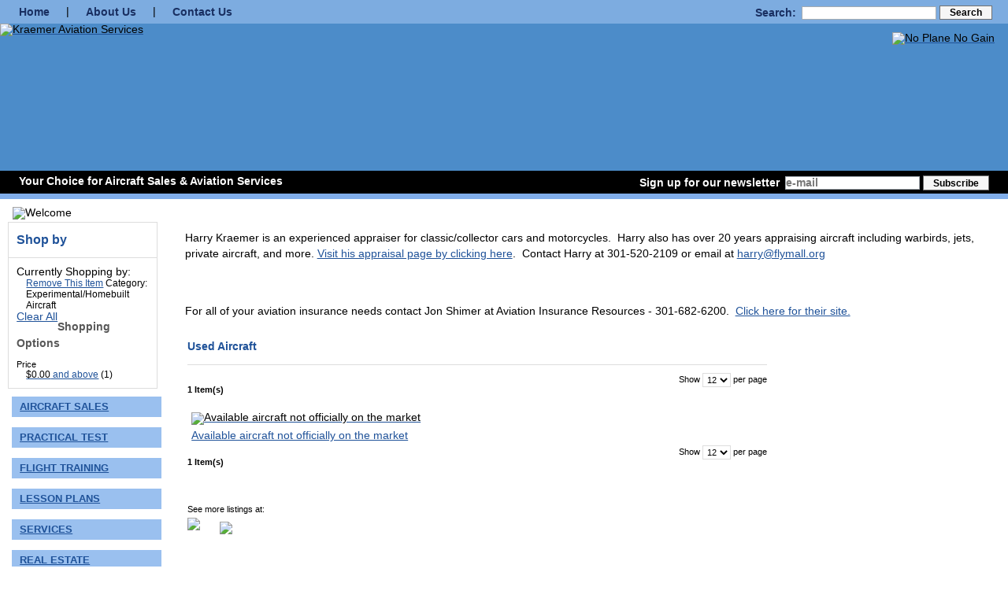

--- FILE ---
content_type: text/html; charset=UTF-8
request_url: https://flymall.org/magento/index.php/used-aircraft.html?cat=21
body_size: 5910
content:
<!DOCTYPE html PUBLIC "-//W3C//DTD XHTML 1.0 Strict//EN" "http://www.w3.org/TR/xhtml1/DTD/xhtml1-strict.dtd">
<html xmlns="http://www.w3.org/1999/xhtml" xml:lang="en" lang="en">
<head>
<title>Used Aircraft - Flymall - Kraemer Aviation Services</title>
<meta http-equiv="Content-Type" content="text/html; charset=utf-8" />
<meta name="description" content="" />
<meta name="keywords" content="Flymall" />
<meta name="robots" content="INDEX,FOLLOW" />
<link rel="icon" href="https://flymall.org/magento/skin/frontend/flymall/default/favicon.ico" type="image/x-icon" />
<link rel="shortcut icon" href="https://flymall.org/magento/skin/frontend/flymall/default/favicon.ico" type="image/x-icon" />
<!--[if lt IE 7]>
<script type="text/javascript">
//<![CDATA[
    var BLANK_URL = 'https://flymall.org/magento/js/blank.html';
    var BLANK_IMG = 'https://flymall.org/magento/js/spacer.gif';
//]]>
</script>
<![endif]-->
<link rel="stylesheet" type="text/css" href="https://flymall.org/magento/media/css_secure/98788125d96f8c2d2576ee2aeda03a1d.css" media="all" />
<link rel="stylesheet" type="text/css" href="https://flymall.org/magento/media/css_secure/96c5b3ad3e10c784c0a227572715940a.css" media="print" />
<script type="text/javascript" src="https://flymall.org/magento/media/js/e150d319d0447a0eea085043228e148b.js"></script>
<!--[if lt IE 8]>
<link rel="stylesheet" type="text/css" href="https://flymall.org/magento/media/css_secure/f8a47d6e5ed701d6a851925f15d83040.css" media="all" />
<![endif]-->
<!--[if lt IE 7]>
<script type="text/javascript" src="https://flymall.org/magento/media/js/e8127398ee4d3555da31c22cabc676ab.js"></script>
<![endif]-->

<script type="text/javascript">
//<![CDATA[
optionalZipCountries = ["HK","IE","MO","PA"];
//]]>
</script>
<script type="text/javascript">//<![CDATA[
        var Translator = new Translate([]);
        //]]></script><!--191945a77f890bec9be55a7060018105-->    <link rel="shortcut icon" href="/favicon.ico" type="image/vnd.microsoft.icon"/>
      
    <!-- CSS -->
    <link href="/css/reset.css" type="text/css" rel="stylesheet" media="all" />    
    <link href="/css/flymall.css" type="text/css" rel="stylesheet" media="all" />
    
    <!-- Javascript -->
    <script type="text/javascript" src="/js/jquery-1.11.1.min.js"></script>
    <script type="text/javascript" src="/js/flymall.js"></script></head>
<body class=" catalog-category-view categorypath-used-aircraft-html category-used-aircraft">
<div id="page">

   <!-- HEADER -->
   <div id="header">
      <div id="topnav">
         <form id="search_form" action="/magento/index.php/catalogsearch/result/" method="get">
			<fieldset>
			    <label for="search">Search:</label>
			    <input id="search" type="text" name="q" value="" />
			    <button type="submit"><span>Search</span></button>
			</fieldset>
		</form>
         <a href="/">Home</a> |
         <a href="/about.html">About Us</a> |
         <a href="/contact.html">Contact Us</a>
      </div> 
            <div id="logoContainer">
	     <div id="logo">
	         <a href="/planes/"><img src="/images/logo.png" alt="Kraemer Aviation Services" width="591" height="187" border="0"></a>
	     </div>
	     <div id="noPlaneNoGain">
	        <a href="/magento/index.php/used-aircraft.html"><img src="/images/noPlaneNoGain.png" alt="No Plane No Gain" width="237" height="60" border="0"></a>
	     </div>
      </div>
            <div id="sublogo">
      	          	<div id="tagline">Your Choice for Aircraft Sales &amp; Aviation Services</div>
                  <div id="day"></div>

	     <div id="signup">
	            <!-- Newsletter Sign up Form -->
	            <form action="https://flymall.us1.list-manage.com/subscribe/post?u=6746cf51eb3007670f7e8936d&amp;id=3b27047f76" method="post" id="mc-embedded-subscribe-form" name="mc-embedded-subscribe-form" class="validate" target="_blank">
	               <label for="EMAIL">Sign up for our newsletter</label>
			       <input type="text" name="EMAIL" class="required email" id="mce-EMAIL" value="e-mail" size="20" maxlength="100" style="color: #777777;" onClick="clearSignup(this);" onFocus="clearSignup(this);" onBlur="fillSignup(this);">
    			   <button type="submit" name="subscribe" id="mc-embedded-subscribe"><span>Subscribe</span></button>
	            </form>
	     </div>
      </div>
   </div>
   

   <!-- MAIN SECTION -->   
   <div id="main" class="col2-left-layout">
      
  <table id="layoutTable">
  <tr>
    <td class="lefttd">
        	
      <!-- LEFT COLUMN -->
      <div id="leftcolumn">
	          <div id="welcome">
	            <img alt="Welcome" src="/images/navbar-top.jpg" width="187" height="32" />
	          </div>
	          
	    	          <div class="magento-left">
	          <div class="block block-layered-nav">
    <div class="block-title">
        <h2>Shop by</h2>
    </div>
    <div class="block-content">
        <div class="currently">
    <p class="block-subtitle">Currently Shopping by:</p>
    <ol>
            <li>
            <a href="https://flymall.org/magento/index.php/used-aircraft.html" title="Remove This Item" class="btn-remove">Remove This Item</a>
            <span class="label">Category:</span> Experimental/Homebuilt Aircraft        </li>
        </ol>
    <div class="actions"><a href="https://flymall.org/magento/index.php/used-aircraft.html">Clear All</a></div>
</div>
                    <h3>Shopping Options</h3>
            <dl id="narrow-by-list">
                                                                                                    <dt>Price</dt>
                    <dd>
<ol>
    <li>
                <a href="https://flymall.org/magento/index.php/used-aircraft.html?cat=21&amp;price=-"><span class="price">$0.00</span> and above</a>
                (1)
    </li>
</ol>
</dd>
                                                                            </dl>
            <script type="text/javascript">decorateDataList('narrow-by-list')</script>
            </div>
</div>
 
	          </div>
	          
	          <div class="magento-left">
	          	          </div>
				
	          <!-- LEFT NAV -->
	          <div id="leftnav">
	          
	          	           

                        <div class="linkGroup">
                   <div class="topLink" id="m1" onClick="javascript:expand('m1');">
       <div class="border-top">
         <div class="edge-tl"></div>
         <div class="edge-tr"></div>
       </div>
       <div class="name">Aircraft Sales</div>
       <div class="border-bottom">
          <div class="edge-bl"></div>
          <div class="edge-br"></div>
       </div>
    </div>
               <div class="subLinks">
               <ul>
                  <li><a href="/aircraft/aircraft-sales.html">Aircraft Sales Info</a></li>
                  <li><a href="/magento/index.php/new-aircraft.html">New Aircraft</a></li>
                  <li><a href="/magento/index.php/used-aircraft.html">Used Aircraft</a></li>
                  <li><a href="https://www.ebay.com/sch/flymall.wheels.and.wings/m.html" target="_blank">eBay Auctions</a></li>
                  <li><a href="/aircraft/appraisals.html">Aircraft and Auto Appraisals</a></li>
                  <li><a href="/aircraft/buyers-tools-and-info.html">Buyers Tools & Information</a></li>
                  <li><a href="/aircraft/sales-forms.html">Sales Forms</a></li>
                  <li><a href="/aircraft/export.html">Export Services</a></li>
                  <li><a href="/aircraft/leaseback.html">Leaseback Calculator</a></li>
                  <li><a href="/aircraft/payment.html">Payment Calculator</a></li>                                                                        
                  <li><a href="/aircraft/finance-info.html">Financing/Tax Info</a></li>                                                                        
                  <li><a href="/aircraft/insurance-info.html">Insurance Info</a></li>                                                                        
               </ul>
               </div>
            </div>
          
                                                                                                                        
                            <div class="topLink oneClick">
       <div class="border-top">
         <div class="edge-tl"></div>
         <div class="edge-tr"></div>
       </div>
       <div class="name"><a href="/practical-test/">Practical Test</a></div>
       <div class="border-bottom">
          <div class="edge-bl"></div>
          <div class="edge-br"></div>
       </div>
    </div>
            
                        <div class="linkGroup">
                   <div class="topLink" id="m3" onClick="javascript:expand('m3');">
       <div class="border-top">
         <div class="edge-tl"></div>
         <div class="edge-tr"></div>
       </div>
       <div class="name">Flight Training</div>
       <div class="border-bottom">
          <div class="edge-bl"></div>
          <div class="edge-br"></div>
       </div>
    </div>
               <div class="subLinks">
               <ul>
                  <li><a href="/flight-training.html">Flight Training</a></li>
                  <li><a href="/flight-training.html#mobile">Mobile Classroom</a></li>
                  <li><a href="/moodle/">Online Courses</a></li>
                  <li><a href="/flight-training.html#youth">Youth Educational Programs</a></li>
                  <li><a href="/flight-training.html#schedule">Appearances &amp; Class Schedule</a></li>       
                  <li><a href="/qa/">Question &amp; Answer</a></li>                                                                                                           
                  <li><a href="/blog/howthingsfly/">How Things Fly</a></li>                                                                                                           
               </ul>
               </div>
            </div>
                  
                        <div class="linkGroup">
                   <div class="topLink" id="m4" onClick="javascript:expand('m4');">
       <div class="border-top">
         <div class="edge-tl"></div>
         <div class="edge-tr"></div>
       </div>
       <div class="name">Lesson Plans</div>
       <div class="border-bottom">
          <div class="edge-bl"></div>
          <div class="edge-br"></div>
       </div>
    </div>
               <div class="subLinks">     
               <ul>             
                                    <li><a href="/magento/index.php/catalogsearch/result/?q=pvtlp&limit=all">Private</a></li>
                  <li><a href="/magento/index.php/catalogsearch/result/?q=instlp&limit=all">Instrument</a></li>
                  <li><a href="/magento/index.php/catalogsearch/result/?q=comlp&limit=all">Commercial</a></li>
                  <li><a href="/magento/index.php/catalogsearch/result/?q=cfilp&limit=all">Flight Instructor</a></li>
                  <li><a href="/magento/index.php/catalogsearch/result/?q=cfiilp&limit=all">Instrument Instructor</a></li>
                  <li><a href="/magento/index.php/catalogsearch/result/?q=multilp&limit=all">Multi-engine</a></li>
                  <li><a href="/magento/index.php/catalogsearch/result/?q=meilp&limit=all">MEI</a></li>
                  <li><a href="/magento/index.php/catalogsearch/result/?q=seaplanelp&limit=all">Seaplane</a></li>
                  <li><a href="/magento/index.php/catalogsearch/result/?q=tailwheellp&limit=all">Tailwheel</a></li>
                  <li><a href="/magento/index.php/catalogsearch/result/?q=misclp&limit=all">Miscellaneous</a></li>
                  <li><a href="/magento/index.php/catalogsearch/result/?q=141lp&limit=all">Part 141</a></li>
               </ul>
               </div>
            </div>
                  
                        <div class="linkGroup">
                   <div class="topLink" id="m5" onClick="javascript:expand('m5');">
       <div class="border-top">
         <div class="edge-tl"></div>
         <div class="edge-tr"></div>
       </div>
       <div class="name">Services</div>
       <div class="border-bottom">
          <div class="edge-bl"></div>
          <div class="edge-br"></div>
       </div>
    </div>
               <div class="subLinks">
               <ul>
                <li><a href="/services.html#accident-investigation">Accident Investigation</a></li> 
                <li><a href="/services.html#aerial-photo">Aerial Photography</a></li>
                <li><a href="/services.html#ac-maint">Aircraft Management</a></li>
                <li><a href="/services.html#avionics-review">Avionics Consultation</a></li>
                <li><a href="/services.html#certif">Certification Packages</a></li>
                <li><a href="/services.html#charter">Charter</a></li>
                <li><a href="/services.html#expert">Expert Witness</a></li>
                <li><a href="/services.html#logbook">Logbook Reconstruction</a></li>
                <li><a href="/services.html#maintenance">Maintenance &amp; Avionics</a></li>
                <li><a href="/services.html#online-lb">Online Logbooks</a></li>
                <li><a href="/services.html#training">Training Programs 
                <li><a href="/services.html#pilot-svc">Pilot Services</a></li>                                                                                                    
               </ul>
               </div>
            </div>
          
                        <div class="linkGroup">
                   <div class="topLink" id="m6" onClick="javascript:expand('m6');">
       <div class="border-top">
         <div class="edge-tl"></div>
         <div class="edge-tr"></div>
       </div>
       <div class="name">Real Estate</div>
       <div class="border-bottom">
          <div class="edge-bl"></div>
          <div class="edge-br"></div>
       </div>
    </div>
               <div class="subLinks">
               <ul>
                <li><a href="/magento/index.php/real-estate.html">Listings</a></li> 
                <li><a href="/real-estate/purchasing.html">Purchasing</a></li>
                <li><a href="/real-estate/selling.html">Selling</a></li>
                <li><a href="/real-estate/">Employees Only</a></li>
               </ul>
               </div>
            </div>            
                      
                            <div class="topLink oneClick">
       <div class="border-top">
         <div class="edge-tl"></div>
         <div class="edge-tr"></div>
       </div>
       <div class="name"><a href="/magento/index.php/day-tripper.html">Day Tripper</a></div>
       <div class="border-bottom">
          <div class="edge-bl"></div>
          <div class="edge-br"></div>
       </div>
    </div>
                  
                        <div class="linkGroup">
                   <div class="topLink" id="m7" onClick="javascript:expand('m7');">
       <div class="border-top">
         <div class="edge-tl"></div>
         <div class="edge-tr"></div>
       </div>
       <div class="name">Store</div>
       <div class="border-bottom">
          <div class="edge-bl"></div>
          <div class="edge-br"></div>
       </div>
    </div>
               <div class="subLinks">
               <ul>
                <li><a href="/magento/index.php/store/pilot-supplies.html">Pilot Supplies</a></li> 
                <li><a href="/magento/index.php/store/training-supplies.html">Training Supplies</a></li> 
                <li><a href="/magento/index.php/store/aircraft-supplies.html">Aircraft Supplies</a></li> 
                <li><a href="/magento/index.php/store/clothing.html">Clothing</a></li> 
                <li><a href="/magento/index.php/store/unique-gifts.html">Unique Gifts</a></li> 
                <li><a href="/magento/index.php/store/stain-glass-products.html">Stain Glass Products</a></li> 
                <li><a href="/magento/index.php/store/furniture.html">Furniture</a></li> 
                <li><a href="/magento/index.php/store/powersports.html">Powersports</a></li>
                <li><a href="/magento/index.php/store/husky.html">Husky</a></li>
                <li><a href="/magento/index.php/store/pitts.html">Pitts</a></li>
                <li><a href="/magento/index.php/store/aircraft-parts.html">Aircraft Parts</a></li>
                <li><a href="/magento/index.php/store/automotive.html">Automotive</a></li>
                <li><a href="/magento/index.php/store/motorcycle.html">Motorcycle</a></li>
                <li><a href="/magento/index.php/store/tools.html">Tools</a></li>
                <li><a href="/magento/index.php/store/walker-aviation.html">Walker Aviation</a></li>
                <li><a href="/magento/index.php/store/antiques.html">Antiques</a></li>
                <li><a href="/magento/index.php/store/flying-car.html">Flying Car</a></li>
                <li><a href="/magento/index.php/store/3-wheelers.html">3 Wheelers</a></li>
                <li><a href="/magento/index.php/store/micro-car.html">Micro car</a></li>
                <li><a href="/magento/index.php/store/military.html">Military</a></li>
                <li><a href="/magento/index.php/store/avionics.html">Avionics</a></li>
                <li><a href="http://www.cafepress.com/flymall">Cafe Press Store</a></li> 
                <li><a href="https://flymall.org/magento/index.php/tech-tips/flea-market-and-classifieds.html">Classifieds</a></li> 
                <li><a href="https://www.ebay.com/sch/flymall.wheels.and.wings/m.html" target="_blank">eBay Auctions</a></li>
               </ul>
               </div>
            </div>
          
                            <div class="topLink oneClick">
       <div class="border-top">
         <div class="edge-tl"></div>
         <div class="edge-tr"></div>
       </div>
       <div class="name"><a href="/machine-shop.html">Machine Shop</a></div>
       <div class="border-bottom">
          <div class="edge-bl"></div>
          <div class="edge-br"></div>
       </div>
    </div>
            
                            <div class="topLink oneClick">
       <div class="border-top">
         <div class="edge-tl"></div>
         <div class="edge-tr"></div>
       </div>
       <div class="name"><a href="/events/">Events</a></div>
       <div class="border-bottom">
          <div class="edge-bl"></div>
          <div class="edge-br"></div>
       </div>
    </div>
            
                            <div class="topLink oneClick">
       <div class="border-top">
         <div class="edge-tl"></div>
         <div class="edge-tr"></div>
       </div>
       <div class="name"><a href="/blog/">Newsletter</a></div>
       <div class="border-bottom">
          <div class="edge-bl"></div>
          <div class="edge-br"></div>
       </div>
    </div>
            
                            <div class="topLink oneClick">
       <div class="border-top">
         <div class="edge-tl"></div>
         <div class="edge-tr"></div>
       </div>
       <div class="name"><a href="/links.html">Useful Links</a></div>
       <div class="border-bottom">
          <div class="edge-bl"></div>
          <div class="edge-br"></div>
       </div>
    </div>
            
                                                
            <div id="walkerAviation" class="leftLogo">
              <a href="/magento/index.php/tech-tips/walker-aviation.html"><img src="/images/logos/walkerAviation.png" width="160" height="63" alt="Walker Aviation" border="0"></a>                
            </div>
                                    
            <div id="fitPlan" class="leftLogo">
              <a href="http://www.fltplan.com/"><img src="/images/fitPlan.gif" width="160" height="44" alt="FitPlan.com" border="0"></a>            	
            </div>
            
            <div id="pilotShop" class="leftLogo">
              <a href="/magento/index.php/store/pilot-supplies.html"><img src="/images/pilotshop.jpg" width="160" height="88" alt="Flymall Pilot Shop" border="0"/></a>            	
            </div>
            
            <div id="dc3" class="leftLogo">
              <a href="/magento/index.php/tech-tips/air-racing.html"><img src="/images/dc3.gif" width="160" height="97" alt="DC3 Air Racing" border="0"></a>                
            </div>

            <div id="wheelsNWings" class="leftLogo">
              <a href="/wheels-and-wings.html"><img src="/images/wheels-n-wings.gif" width="160" alt="Wheels 'N Wings" border="0"></a>                
            </div>
            
            <div id="globalair" class="leftLogo">
        	  <a href="http://www.globalair.com/" target="_blank"><img src="https://resources.globalair.com/images/globalair_logo.jpg?w=160"  width="160" border="0" /></a>
            </div>
            
            <div id="liveatc" class="leftLogo">
        	  <a href="http://www.liveatc.net/" target="_blank"><img src="/images/logos/liveATC.png"  width="160" border="0" /></a>
            </div>              	            
	          <!-- End left nav-->
	          </div>
      <!-- End Left column -->    
      </div>
      
  
    </td>
    <td class="maintd">
        
      
      <!-- CONTENT (INSERT BELOW!) -->
      <div id="flycontent">
<div class="wrapper">
        <noscript>
        <div class="noscript">
            <div class="noscript-inner">
                <p><strong>JavaScript seem to be disabled in your browser.</strong></p>
                <p>You must have JavaScript enabled in your browser to utilize the functionality of this website.</p>
            </div>
        </div>
    </noscript>
    <div class="page">
        
<div class="widget widget-static-block"></div>
<div class="widget widget-static-block"><p>Harry Kraemer is an experienced appraiser for classic/collector cars and motorcycles.&nbsp; Harry also has over 20 years appraising aircraft including warbirds, jets, private aircraft, and more. <a href="https://flymall.org/aircraft/appraisals.html">Visit his appraisal page by clicking here</a>.&nbsp; Contact Harry at 301-520-2109 or email at <a href="mailto:Frans@debloisaerospace.com?subject=Message from AirNav.com user to Deblois Aerospace, LLC (KGAI)">harry@flymall.org</a></p>
<p>&nbsp;</p></div>
<div class="widget widget-static-block"><p>For all of your aviation insurance needs contact Jon Shimer at Aviation Insurance Resources - 301-682-6200.&nbsp; <a href="http://www.air-pros.com/">Click here for their site.</a></p></div>
        <div class="main-container col2-left-layout">
            <div class="main">
                            <div class="col-main">
                                        
<div class="page-title category-title">
        <h2>Used Aircraft</h2>
</div>




        
            <div class="category-products">
    <div class="toolbar">
    <div class="pager">
        <p class="amount">
                            <strong>1 Item(s)</strong>
                    </p>

        <div class="limiter">
            <label>Show</label>
            <select onchange="setLocation(this.value)">
                            <option value="https://flymall.org/magento/index.php/used-aircraft.html?cat=21&amp;limit=12" selected="selected">
                    12                </option>
                            <option value="https://flymall.org/magento/index.php/used-aircraft.html?cat=21&amp;limit=24">
                    24                </option>
                            <option value="https://flymall.org/magento/index.php/used-aircraft.html?cat=21&amp;limit=36">
                    36                </option>
                            <option value="https://flymall.org/magento/index.php/used-aircraft.html?cat=21&amp;limit=all">
                    All                </option>
                        </select> per page        </div>

        
    
    
    
    
    

    </div>

            </div>
<div class="clear"></div>
    
              
            <div class="listing-type-grid catalog-listing">
                          <table class="grid-table">
                                      <tr>
                                <td class="item">
                      <p class="product-image">
                          <a href="https://flymall.org/magento/index.php/used-aircraft/available-aircraft-not-officially-on-the-market.html" title="Available aircraft not officially on the market">
                              <img src="https://flymall.org/magento/media/catalog/product/cache/1/small_image/135x135/9df78eab33525d08d6e5fb8d27136e95/p/l/plane_1.jpg" width="135" height="135" alt="Available aircraft not officially on the market" title="Available aircraft not officially on the market" />
                          </a>
                      </p>
                      <h5><a href="https://flymall.org/magento/index.php/used-aircraft/available-aircraft-not-officially-on-the-market.html" title="Available aircraft not officially on the market">Available aircraft not officially on the market</a></h5>
                                                                                        </td>
                            </tr>
                                   </table>
          <script type="text/javascript">decorateGeneric($$('.grid-row'), ['last', 'odd', 'even']);</script>
      </div>
          
</div>
<div class="toolbar">
    <div class="pager">
        <p class="amount">
                            <strong>1 Item(s)</strong>
                    </p>

        <div class="limiter">
            <label>Show</label>
            <select onchange="setLocation(this.value)">
                            <option value="https://flymall.org/magento/index.php/used-aircraft.html?cat=21&amp;limit=12" selected="selected">
                    12                </option>
                            <option value="https://flymall.org/magento/index.php/used-aircraft.html?cat=21&amp;limit=24">
                    24                </option>
                            <option value="https://flymall.org/magento/index.php/used-aircraft.html?cat=21&amp;limit=36">
                    36                </option>
                            <option value="https://flymall.org/magento/index.php/used-aircraft.html?cat=21&amp;limit=all">
                    All                </option>
                        </select> per page        </div>

        
    
    
    
    
    

    </div>

            </div>
<div class="clear"></div>

<div class="tradeaplane">
<div>See more listings at:</div>
<a href="https://www.ebay.com/sch/flymall.wheels.and.wings/m.html" target="_blank"><img src="/images/ebay.gif" border="0"></a> 
<a href="http://www.trade-a-plane.com/company-search/details?id=49117&search=/company-search/by_name?filter=K" target="_blank"><img src="/images/tap.png" border="0" style="margin-top: 10px;"></a> 
</div>
                </div>
                
            </div>
         </div>
        <div class="footer">
</div>
            </div>
</div>
    </div>

        </td>       
      </tr> 
      </table>
   </div>
   
   <!-- This day in history -->
   <div id="thisday">
   	   <div class="text">
   	   	    <h6>Today in Aviation History</h6>
   	   	    <span id="thisdayinhistory"></span> <script type="application/javascript" src="/inc/thisdayinhistory.php"></script>
   	   </div>
   </div>
   
   <!-- FOOTER -->
   <div id="footer">
	   
   	   <div id="address">
   	   	Kraemer Aviation Services <br/>
   	   	21520 Blunt Road <br/> 
   	   	Germantown, MD 20876
   	   </div>
   	   <div id="phone">
   	   	Telephone: (301) 520-2109
   	   </div>
   	   
   	   <div id="socialmedia">Follow Flymall On
   	   	 <ul>
			<li><a href="https://www.facebook.com/flymall"><img src="/images/icons/facebook_32.png" alt="Facebook" width="32" height="32"/></a></li>
			<li><a href="https://twitter.com/flymall"><img src="/images/icons/twitter_32.png" alt="Twitter" width="32" height="32"/></a></li>
			<li><a href="https://www.youtube.com/profile?user=flymall#g/u"><img src="/images/icons/youtube_32.png" alt="YouTube" width="32" height="32"/></a></li>
			<li><a href="https://www.flickr.com/photos/flymall/collections"><img src="/images/icons/flickr_32.png" alt="Flickr" width="32" height="32"/></a></li>
	     </ul>
   	   </div>
   	   
   	   <div id="copyright">
   	   Copyright &copy; 2009-2025, Kraemer Aviation Services  
   	   </div>
   	   <div id="termsAndConditions">
   	   <a href="https://drive.google.com/drive/u/1/folders/1fj6GjELlHT2VCsQdAe1sedkxH0v5LLX6">Employee Login</a><br/><br/>
   	   <a href="/terms.html">Terms &amp; Conditions</a>
   	   </div>
   </div>
</div>

<!-- Start Google Analytics -->
<script async src="https://www.googletagmanager.com/gtag/js?id=G-9XLCV15N3G"></script>
<script>
  window.dataLayer = window.dataLayer || [];
  function gtag(){dataLayer.push(arguments);}
  gtag('js', new Date());

  gtag('config', 'G-9XLCV15N3G');
</script>
<!-- End Google Analytics --></body>
</html>


--- FILE ---
content_type: application/javascript
request_url: https://flymall.org/inc/thisdayinhistory.php
body_size: 123
content:

try {
document.getElementById('thisdayinhistory').innerHTML = '<strong>January 27, 1928</strong>: Airship Los Angeles lands on deck of carrier USS Saratoga near Newport, R.I.';} catch (err) {
   console.error(err);
}